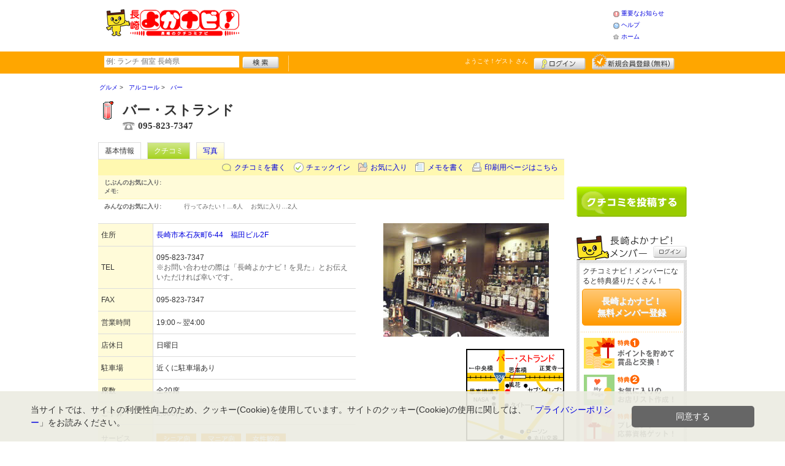

--- FILE ---
content_type: text/html; charset=UTF-8
request_url: https://www.nagasaki-yokanavi.net/shop/shop.shtml?s=999&ref=gplus
body_size: 36306
content:
<!DOCTYPE html>
<html id="">
<head>
<meta charset="UTF-8" />
<meta http-equiv="Pragma" content="no-cache">
<meta http-equiv="Cache-Control" content="no-cache">
<meta http-equiv="Expires" content="0">
<meta name="format-detection" content="telephone=no" />
<meta name="twitter:card" content="summary_large_image">
<meta name="robots" content="max-image-preview:large">

<title>バー・ストランド - アルコール・バー / 浜町・銅座 - 長崎よかナビ！</title>
<meta name="keywords" content="バー・ストランド,バー・ストランド,バー,浜町・銅座" />
<meta name="description" content="バーテンダーの腕は全国ジュニアコンクール長崎代表の実力です。 (バー/長崎県長崎市本石灰町6-44　福田ビル2F)" />
<link rel="canonical" href="https://www.nagasaki-yokanavi.net/shop/shop.shtml?s=999"/>

<script src="/common/lib/modernizr-3.0.0.js"></script>
<script src="//ajax.googleapis.com/ajax/libs/jquery/1.7.1/jquery.min.js"></script>
<script src="//ajax.googleapis.com/ajax/libs/jqueryui/1.8/jquery-ui.min.js"></script>
<link type="text/css" href="/common/js/jquery_ui/locomill/jquery-ui-1.8.custom.css" rel="stylesheet" />

<link href="/common/css/pc/nagasaki-yokanavi.css?202502181304" rel="stylesheet">

<script src="/common/js/locomill.js?20190226"></script>

<meta property="og:title" content="バー・ストランド - バー / 浜町・銅座 - 長崎よかナビ！" />
<meta property="og:type" content="restaurant" />
<meta property="og:url" content="https://www.nagasaki-yokanavi.net/shop/shop.shtml?s=999" />
<meta property="og:site_name" content="長崎よかナビ！" />
<meta property="og:image" content="https://www.nagasaki-yokanavi.net/images/A00000999.jpg?1234174144" />
<meta property="og:description" content="バーテンダーの腕は全国ジュニアコンクール長崎代表の実力です。 (バー/長崎県長崎市本石灰町6-44　福田ビル2F)" />
<meta property="og:latitude" content="32.7424364" />
<meta property="og:longitude" content="129.8800364" />

<script type="application/ld+json">
{
    "@context": "http://schema.org",
    "@type": "LocalBusiness",
    "@id": "https://www.nagasaki-yokanavi.net/shop/shop.shtml?s=999",
    "url": "https://www.nagasaki-yokanavi.net/shop/shop.shtml?s=999",
    "name": "バー・ストランド",
    "image": "https://nagasaki-yokanavi.net/images/A00000999.jpg?1234174144",
    "description": "バーテンダーの腕は全国ジュニアコンクール長崎代表の実力です。",
    "telephone": "095-823-7347",
    "openingHoursSpecification": [{
        "@type": "OpeningHoursSpecification",
        "opens": "19:00",
        "closes": "翌4:00",
        "dayOfWeek":["Monday","Tuesday","Wednesday","Thursday","Friday","Saturday"]
    }],
    "priceRange": "2,000",
    "geo": {
        "@type": "GeoCoordinates",
        "latitude": 32.7424364,
        "longitude": 129.8800364
    },
    "address": {
        "@type": "PostalAddress",
        "streetAddress": "本石灰町6-44　福田ビル2F ",
        "addressLocality": "長崎市",
        "addressRegion": "長崎県",
        "postalCode": "8500901",
        "addressCountry": "JP"
    }
}
</script>

<script>
  window.dataLayer = window.dataLayer || [];
  dataLayer.push({"is_login": "0"})
</script>
<!-- Google Tag Manager -->
<script>(function(w,d,s,l,i){w[l]=w[l]||[];w[l].push({'gtm.start':
new Date().getTime(),event:'gtm.js'});var f=d.getElementsByTagName(s)[0],
j=d.createElement(s),dl=l!='dataLayer'?'&l='+l:'';j.async=true;j.src=
'https://www.googletagmanager.com/gtm.js?id='+i+dl;f.parentNode.insertBefore(j,f);
})(window,document,'script','dataLayer','GTM-54WL4BG');</script>
<!-- End Google Tag Manager -->

<script async src="https://pagead2.googlesyndication.com/pagead/js/adsbygoogle.js?client=ca-pub-4772023884686298" crossorigin="anonymous"></script>
<script async src="https://securepubads.g.doubleclick.net/tag/js/gpt.js"></script>
<script>
  window.googletag = window.googletag || {cmd: []};
  googletag.cmd.push(function() {
    googletag.defineSlot('/62532913/s_nagasakiyokanavi_320x50_kijiue_27215', [320, 50], 'div-gpt-ad-1595299405025-0').addService(googletag.pubads());
    googletag.defineSlot('/62532913/s_nagasakiyokanavi_320x50_overlay_27215', [320, 50], 'div-gpt-ad-1595299441232-0').addService(googletag.pubads());
    googletag.pubads().enableSingleRequest();
    googletag.enableServices();
  });
</script>

</head>
<body id="body" class="">
<!-- Google Tag Manager (noscript) -->
<noscript><iframe src="https://www.googletagmanager.com/ns.html?id=GTM-54WL4BG"
height="0" width="0" style="display:none;visibility:hidden"></iframe></noscript>
<!-- End Google Tag Manager (noscript) -->



<div id="wrapper">





<header id="cmn-header">
	<p class="h-logo"><a href="/"><img src="/images_c/custom/nagasaki-yokanavi/logo.png?1423789212" alt="長崎よかナビ！"></a></p>
	<aside class="ads-container"><div class="adsContent Header"><!-- PCHeader -->
<ins class="adsbygoogle"
     style="display:inline-block;width:468px;height:60px"
     data-ad-client="ca-pub-4772023884686298"
     data-ad-slot="9845997171"></ins>
<script>
     (adsbygoogle = window.adsbygoogle || []).push({});
</script></div></aside>
	<nav class="nav-sub">
		<ul>
			<li class="n04"><a href="/is.shtml/infomation/">重要なお知らせ</a></li>
			<li class="n02"><a href="/help/">ヘルプ</a></li>
			<li class="n03"><a href="/">ホーム</a></li>
		</ul>
	</nav>
</header>

<nav id="nav-global">
	<div class="wrap960">
		<div class="search-form-container">
		  <form action="/shop/#search-result" data-type="pc_header">
			<input name="q" type="search" class="search-field" maxlength="20" placeholder="例: ランチ 個室 長崎県" speech x-webkit-speech>
			<input type="image" src="/common/images/btn_search.png" alt="検索">
		  </form>
		</div>

		<p class="nickname reg"><a href="/member/">ようこそ！<span>ゲスト</span> さん</a></p>
		<ul class="btns reg">
			<li class="login hvr"><a href="/member/login.shtml">ログイン</a></li>
			<li class="register hvr"><a href="/member/">新規メンバー登録</a></li>
		</ul>
	</div>
</nav>

<div id="container">


<div id="content-main">


<main>


<div class="topicpath-container">
<div class="topicpaths">
<ol class="topicpath primary" itemscope="itemscope" itemtype="http://schema.org/BreadcrumbList">
<li class="first" itemprop="itemListElement" itemscope="itemscope" itemtype="http://schema.org/ListItem"><a href="https://www.nagasaki-yokanavi.net/shop/categories.shtml?c1=1" itemprop="item"><span itemprop="name">グルメ</span></a><meta itemprop="position" content="1" /></li>
<li class="" itemprop="itemListElement" itemscope="itemscope" itemtype="http://schema.org/ListItem"><a href="https://www.nagasaki-yokanavi.net/shop/categories.shtml?c2=6" itemprop="item"><span itemprop="name">アルコール</span></a><meta itemprop="position" content="2" /></li>
<li class="last" itemprop="itemListElement" itemscope="itemscope" itemtype="http://schema.org/ListItem"><a href="https://www.nagasaki-yokanavi.net/shop/?search_category=c3_22" itemprop="item"><span itemprop="name">バー</span></a><meta itemprop="position" content="3" /></li>
</ol>
</div>
</div>


<article>

<header id="header-shop">


<p class="shop-category"><img src="/images_c/shop/icon/cat2_6.gif?1206409176" alt="バー"></p>
<div class="shopname-box">
<p id="shop-namekana" class="notranslate show-translate">バー・ストランド</p>
<h1>バー・ストランド</h1>
<p class="shoptel">095-823-7347</p></div>


<nav>
  <dl id="shop-nav">
    <dt>ページナビゲーション</dt>
    <dd>
      <ul class="tab roll clearfix">
        <li class="on"><a href="/shop/shop.shtml?s=999" id="tab-basic"><h2>基本情報</h2></a></li>

        <li class="c-point"><a href="/shop/shop.shtml?s=999#kuchikomi">クチコミ</a></li>






        <li><a href="/shop/shop_photo.shtml?s=999">写真</a></li>



      </ul>
    </dd>
  </dl>
</nav>

<nav class="nav-operation">
  <ul>
    <li id="grape"><a href="/shop/kuchikomi_post.shtml?s=999&e=0">クチコミを書く</a></li>
    <li id="checkin"><span class="pointer" class="" onclick="location.href='https://www.nagasaki-yokanavi.net/member/login.shtml?rdr=%2Fshop%2Fshop.shtml%3Fs%3D999'">チェックイン</span></li>
    <li id="fav"><span class="pointer" class="" onclick="location.href='https://www.nagasaki-yokanavi.net/member/login.shtml?rdr=%2Fshop%2Fshop.shtml%3Fs%3D999'">お気に入り</span></li>
    <li id="memo"><span class="pointer" class="" onclick="location.href='https://www.nagasaki-yokanavi.net/member/login.shtml?rdr=%2Fshop%2Fshop.shtml%3Fs%3D999'">メモを書く</span></li>
    <li id="print"><div class="view"><span onClick="redirect('/shop/shop.shtml/print?s=999','_blank')" class="pointer">印刷用ページはこちら</span></div></li>
  </ul>
</nav>

<section class="edit-myfavorite">
  <dl id="editFieldShoptag">
    <dt>じぶんのお気に入り:</dt>
    <dd>
      <ul id="favTagList999" class="favTagList">
      </ul>
    </dd>
  </dl>
  <div class="edit-memo">
    <span class="f-bld">メモ:&nbsp;</span>
  </div>
</section>

<dl class="allfavorite">
  <dt>みんなのお気に入り:</dt>
  <dd>
    <ul class="favTagList">
      <li>行ってみたい！…<span class="num-fav">6人</span></li>
      <li>お気に入り…<span class="num-fav">2人</span></li>
    </ul>
    <p></p>
  </dd>
</dl>

<div id="shoptagsWindow" style="display:none;">

  <form>
    <ul class="cmn-popup-chkbox">
      <li><input type="checkbox" name="tag_id[]" value="1" id="ShoplistTags_1"  style="display:;">
        <label for="ShoplistTags_1" class="fortags">行ってみたい！</label></li>
      <li><input type="checkbox" name="tag_id[]" value="2" id="ShoplistTags_2"  style="display:;">
        <label for="ShoplistTags_2" class="fortags">お気に入り</label></li>
      <li><input type="checkbox" name="tag_id[]" value="3" id="ShoplistTags_3"  style="display:;">
        <label for="ShoplistTags_3" class="fortags">行きつけ</label></li>
      <li><input type="checkbox" name="tag_id[]" value="4" id="ShoplistTags_4"  style="display:;">
        <label for="ShoplistTags_4" class="fortags">とっておき</label></li>
      <li><input type="checkbox" name="tag_id[]" value="5" id="ShoplistTags_5"  style="display:;">
        <label for="ShoplistTags_5" class="fortags">おススメ☆</label></li>
      <li><input type="checkbox" name="tag_id[]" value="6" id="ShoplistTags_6"  style="display:;">
        <label for="ShoplistTags_6" class="fortags">ランチ</label></li>
      <li><input type="checkbox" name="tag_id[]" value="7" id="ShoplistTags_7"  style="display:;">
        <label for="ShoplistTags_7" class="fortags">飲み会</label></li>
      <li><input type="checkbox" name="tag_id[]" value="8" id="ShoplistTags_8"  style="display:;">
        <label for="ShoplistTags_8" class="fortags">デート</label></li>
      <li><input type="checkbox" name="tag_id[]" value="9" id="ShoplistTags_9"  style="display:;">
        <label for="ShoplistTags_9" class="fortags">接待</label></li>
      <li><input type="checkbox" name="tag_id[]" value="10" id="ShoplistTags_10"  style="display:;">
        <label for="ShoplistTags_10" class="fortags">趣味</label></li>
      <li><input type="checkbox" name="tag_id[]" value="11" id="ShoplistTags_11"  style="display:;">
        <label for="ShoplistTags_11" class="fortags">ママにやさしい</label></li>
      <li><input type="checkbox" name="tag_id[]" value="12" id="ShoplistTags_12"  style="display:;">
        <label for="ShoplistTags_12" class="fortags">子どもがよろこぶ</label></li>
      <li><input type="checkbox" name="tag_id[]" value="13" id="ShoplistTags_13"  style="display:;">
        <label for="ShoplistTags_13" class="fortags">お財布にやさしい</label></li>
      <li><input type="checkbox" name="tag_id[]" value="14" id="ShoplistTags_14"  style="display:;">
        <label for="ShoplistTags_14" class="fortags">コストパフォーマンス</label></li>
      <li><input type="checkbox" name="tag_id[]" value="15" id="ShoplistTags_15"  style="display:;">
        <label for="ShoplistTags_15" class="fortags">クーポン</label></li>
      <li><input type="checkbox" name="tag_id[]" value="16" id="ShoplistTags_16"  style="display:;">
        <label for="ShoplistTags_16" class="fortags">ヘルシー系</label></li>
      <li><input type="checkbox" name="tag_id[]" value="17" id="ShoplistTags_17"  style="display:;">
        <label for="ShoplistTags_17" class="fortags">がっつり系</label></li>
      <li><input type="checkbox" name="tag_id[]" value="18" id="ShoplistTags_18"  style="display:;">
        <label for="ShoplistTags_18" class="fortags">接客◎</label></li>
      <li><input type="checkbox" name="tag_id[]" value="19" id="ShoplistTags_19"  style="display:;">
        <label for="ShoplistTags_19" class="fortags">大勢で</label></li>
      <li><input type="checkbox" name="tag_id[]" value="20" id="ShoplistTags_20"  style="display:;">
        <label for="ShoplistTags_20" class="fortags">ひとりで</label></li>
      <li><input type="checkbox" name="tag_id[]" value="21" id="ShoplistTags_21"  style="display:;">
        <label for="ShoplistTags_21" class="fortags">ペットと</label></li>
      <li><input type="checkbox" name="tag_id[]" value="22" id="ShoplistTags_22"  style="display:;">
        <label for="ShoplistTags_22" class="fortags">隠れ家的</label></li>
      <li><input type="checkbox" name="tag_id[]" value="23" id="ShoplistTags_23"  style="display:;">
        <label for="ShoplistTags_23" class="fortags">オシャレ</label></li>
      <li><input type="checkbox" name="tag_id[]" value="24" id="ShoplistTags_24"  style="display:;">
        <label for="ShoplistTags_24" class="fortags">癒される</label></li>
      <li><input type="checkbox" name="tag_id[]" value="25" id="ShoplistTags_25"  style="display:;">
        <label for="ShoplistTags_25" class="fortags">長崎県名物</label></li>
      <li><input type="checkbox" name="tag_id[]" value="26" id="ShoplistTags_26"  style="display:;">
        <label for="ShoplistTags_26" class="fortags">手土産</label></li>
      <li><input type="checkbox" name="tag_id[]" value="27" id="ShoplistTags_27"  style="display:;">
        <label for="ShoplistTags_27" class="fortags">春</label></li>
      <li><input type="checkbox" name="tag_id[]" value="28" id="ShoplistTags_28"  style="display:;">
        <label for="ShoplistTags_28" class="fortags">夏</label></li>
      <li><input type="checkbox" name="tag_id[]" value="29" id="ShoplistTags_29"  style="display:;">
        <label for="ShoplistTags_29" class="fortags">秋</label></li>
      <li><input type="checkbox" name="tag_id[]" value="30" id="ShoplistTags_30"  style="display:;">
        <label for="ShoplistTags_30" class="fortags">冬</label></li>
    </ul>
  </form>
</div>


</header>



<!-- ここから -->



<!-- Shops -->
<div class="basic-info">
  <table class="cmn-table" summary="バー・ストランド 基本情報">
<!-- 基本情報 -->
    <tr>
      <th>住所</th>
      <td>
        <a href="/logs/jump.shtml?shop_id=999&scene=8" target="_blank" rel="noopener">
          <span class="adr show-translate">
            <span class="locality">本石灰町6-44　福田ビル2F, </span>
            <span class="locality">Nagasaki-shi, </span>
            <span class="locality">Nagasaki<br></span>
            <span class="postal-code" style="display:none;">850-0901</span>
          </span>
          <span class="adr notranslate sub-ja" itemprop="address">
            <span class="postal-code" style="display:none;" itemprop="postal-code" id="shop-postal-code">850-0901</span>
            <span class="locality" itemprop="locality" id="shop-address">長崎市本石灰町6-44　福田ビル2F</span>
          </span>
        </a>
      </td>
    </tr>
    <tr>
      <th>TEL</th>
      <td>
        <span class="tel" itemprop="tel" id="shop-phone">095-823-7347</span><br>
        <p class="fs-08 gray">※お問い合わせの際は「長崎よかナビ！を見た」とお伝えいただければ幸いです。</p>
      </td>
    </tr>
    <tr>
      <th>FAX</th>
      <td>095-823-7347</td>
    </tr>
    <tr>
      <th>営業時間</th>
      <td>
        <div id="shop-hour11">19:00～翌4:00</div>
      </td>
    </tr>
    <tr>
      <th>店休日</th>
      <td>
        <span id="shop-holiday">日曜日</span>
      </td>
    </tr>
    <tr>
      <th>駐車場</th>
      <td><div>近くに駐車場あり</div></td>
    </tr>
    <tr>
      <th>席数</th>
      <td>全20席</td>
    </tr>
    <tr>
      <th>ご予算</th>
      <td>
        <span id="shop-price1">
2,000円          ～
        </span>
      </td>
    </tr>
    <tr>
      <th>サービス</th>
      <td><img src="/images_c/shop/icon/icon_20.gif" alt="シニア向" width="65" height="17"><img src="/images_c/shop/icon/icon_21.gif" alt="マニア向" width="65" height="17"><img src="/images_c/shop/icon/icon_22.gif" alt="女性歓迎" width="65" height="17"></td>
    </tr>
<!-- //基本情報 -->
  </table>
</div>

<div class="detail-info">
  <div id="photo">
    <img src="/images/A00000999.jpg?1234174144" alt="" border="0" width="270" height="185" class="photo" itemprop="photo" >
  </div>
  <div id="map" class="mg-b-20">
    <img src="/images/A00000999map.gif?1234413918" alt="" border="0" width="160" height="150" >
    <p><a href="/logs/jump.shtml?shop_id=999&scene=9" target="_blank" rel="noopener" class="cmn-btn-main slim mt5">このお店・スポットの詳しい地図をみる</a></p>
  </div>


  <div id="shopTab_box">
    <h3 class="cmn-title2 f-nml">このお店・スポットが掲載されているMAP</h3>
    <ul class="cmn-list">
      <li><a href="/shop/shop_group.shtml?g=10">おひとりさまにオススメ!(長崎市周辺エリア)</a></li>
    </ul>
  </div>


<!-- //div.detail-info -->
</div>


<div id="recommend-item" class="mg-b-20">
  <h3 class="cmn-title2">オススメ</h3>
  <table class="cmn-table">
    <tr>
      <th><span id="osusume-content1">季節のフルーツを使ったカクテル</span></th>
      <td><span id="osusume-price1">1,000円～</span></td>
    </tr>
    <tr>
      <th><span id="osusume-content2">シングルモルト(約100種)</span></th>
      <td><span id="osusume-price2">800円～</span></td>
    </tr>
    <tr>
      <th><span id="osusume-content3">手間暇かけたおすすめフード</span></th>
      <td><span id="osusume-price3">600円～</span></td>
    </tr>
  </table>
</div>

<div id="message" class="mg-b-20">
  <h3 class="cmn-title2">お店・スポットからのメッセージ</h3>
  <p id="shop-comment">思案橋電停近く、お花やさんの隣のビル2Fです。お1人でじっくり飲みたい方や女性のお客様を中心にご好評いただいています。バーテンダーの腕は全国ジュニアコンクール長崎代表の実力です。ぜひ一度遊びにいらしてください。</p>
  <hr />
</div>


<a name="anc-coupon" id="anc-coupon"></a>












<div id="kuchikomi">
<a name="=grapevine"></a>
<h3 class="cmn-title2">おすすめのクチコミ&nbsp;
（<span class="count">1</span> 件）
</h3>






<dl id="recommender">
<dt>このお店・スポットの推薦者</dt>
<dd>
  <figure><a href="/member/introduce.shtml?id=8" style="background-image:url(/common/images/no_avatar.png);">
    <img src="/common/images/no_avatar.png?1555399440" alt="シーサー" border="0" width="20" height="20" >
  </a></figure>
  <div>
    <a href="/member/introduce.shtml?id=8">シーサー</a>&nbsp;さん
    （男性/長崎市/40代/Lv.4）&nbsp;<span class="f-s10 lgray">(投稿：2009/02/09&nbsp;&nbsp;掲載：2009/02/09)</span>
  </div>
</dd>
</dl>
<div class="reviews" id="grapevine-container">

<script src="/common/js/lightbox/jquery.lightbox-0.5.js" type="text/javascript"></script>
<link href="/common/css/lightbox/jquery.lightbox-0.5.css" rel="stylesheet" type="text/css" media="screen" />
<script type="text/javascript">
    $(function() {
        $('.g_photo').lightBox();
    });
</script>

<ul class="list-kuchikomi">

<li id="g1750" class="kuchikomi-block mid8">
  <div>
	<div class="r_contents">
      <div class="name">
        <figure><a href="/member/introduce.shtml?id=8" style="background-image:url(/common/images/no_avatar.png);">
          <img src="/common/images/no_avatar.png?1555399440" alt="シーサー" border="0" width="20" height="20" >
        </a></figure>
        <div>
          <a href="/member/introduce.shtml?id=8">シーサー</a>&nbsp;さん&nbsp;
          （男性/長崎市/40代/Lv.4）
        </div>
      </div>



      <p>
        気さくなマスターと若い店員さんのサービスが素晴らしい。行き届いた気遣いに感謝です。ここのカレーは絶品ですよ。
        <span class="f-s10 lgray">
          （投稿:2009/02/09
          &nbsp;&nbsp;掲載：2009/02/09）
        </span>
      </p>



    </div>
  </div>

  <div class="cmn-wrap-good" id="good_area_1750">
    <div class="wrap-lft">
      <span class="pd-t-5">このクチコミに</span>
      <span onclick="location.href='https://www.nagasaki-yokanavi.net/member/login.shtml?rdr=%2Fshop%2Fshop.shtml%3Fs%3D999'" class="btn hvr"><img src="/common/images/btn_good.png" alt="“ぐっ”ときた" width="80" height="27" /></span>
    </div>
    <span class="num-good">現在：<span id="good_1750">0</span>人</span>
  </div>

</li>

</ul>

</div>


<p class="cl-both cmn-note mg-b-20">※クチコミ情報はユーザーの主観的なコメントになります。<br>これらは投稿時の情報のため、変更になっている場合がございますのでご了承ください。</p>

</div>

<script type="text/javascript" src="/common/js/mypage.js"></script>
<script>
  GrapevinePagination = {
	page:2,
	next: function (element) {
		page = this.page;
		r=$.get('/api/grapevine.php', {'shop_id': '999', 'gword': '', page: page},function(a, b ,c){
            $("#grapevine-container").append(a.contents);
            if (!a.isNext) {
               $(".nextGrapevine").hide();
            }
		});
		this.page ++;
	}
  }
$(".nextGrapevine").click(function(){GrapevinePagination.next('grapevine-container')});
</script>

<p class="cmn-btn cmn-btn02 mg-b-20"><a href="/shop/kuchikomi_post.shtml?s=999&e=0">このお店・スポットのクチコミを書く</a></p>

<footer class="operation-area operation-area-pc">
<!-- 操作エリア -->
  <ul class="express">
    <li class="report"><a href="/contact/?type=report&s=999">このお店・スポットの情報変更や閉店・移転を報告</a></li>
  </ul>
  <dl id="permalink-anchor">
    <dt>お店・スポット情報をブログにはる</dt>
    <dd><input id="permalink_input" type="input" value="&lt;a href=&quot;https://www.nagasaki-yokanavi.net/shop/shop.shtml?s=999&quot; target=&quot;_blank&quot; &gt;バー・ストランド - 長崎よかナビ！&lt;/a&gt;" onclick="this.select();"></dd>
  </dl>
  <div class="line">
    <div class="share">
      <p class="mg-b-5"><span class="gray">■</span>このお店・スポットを共有する</p>
      <div id="fb-root"></div>
      <script>(function(d, s, id) {
        var js, fjs = d.getElementsByTagName(s)[0];
        if (d.getElementById(id)) return;
        js = d.createElement(s); js.id = id;
        js.src = "//connect.facebook.net/ja_JP/all.js#xfbml=1";
        fjs.parentNode.insertBefore(js, fjs);
        }(document, 'script', 'facebook-jssdk'));</script>
      <div class="fb-share-button mg-b-5" data-href="https://www.nagasaki-yokanavi.net/shop/shop.shtml?s=999&ref=fb" data-layout="button" data-size="small"><a target="_blank" href="https://www.facebook.com/sharer/sharer.php?u=https%3A%2F%2Fwww.nagasaki-yokanavi.net%2Fshop%2Fshop.shtml%3Fs%3D999%26ref%3Dfb" class="fb-xfbml-parse-ignore">シェア</a></div>
      <div class="mg-b-5"><a href="https://twitter.com/share" class="twitter-share-button" data-url="https://www.nagasaki-yokanavi.net/shop/shop.shtml?s=999&ref=tw" data-lang="ja" data-text="バー・ストランド - 長崎よかナビ！">ツイート</a><script>!function(d,s,id){var js,fjs=d.getElementsByTagName(s)[0];if(!d.getElementById(id)){js=d.createElement(s);js.id=id;js.src="//platform.twitter.com/widgets.js";fjs.parentNode.insertBefore(js,fjs);}}(document,"script","twitter-wjs");</script></div>
      <div class="g-plusone" data-size="medium" data-annotation="inline" data-width="1" data-href="https://www.nagasaki-yokanavi.net/shop/shop.shtml?s=999&ref=gplus"></div>
    </div>
    <div class="mobile">
      <div class="txt">
        <p class="mg-b-5"><span class="gray">■</span>このお店・スポットをモバイルでみる</p>
        <p>読取機能付きのモバイルなら、右のバーコードから簡単にアクセス！<br>便利に店舗情報を持ち歩こう！</p></div>
      <p class="qr"><img src="/images/A00000999qr.png?1234174148" alt="モバイル版バーコード" border="0" width="82" height="82" ></p>
    </div>
  </div>
<!-- //操作エリア -->
</footer>

</article>

<section class="vicinity">
  <h4 class="cmn-title2">このお店・スポットをお気に入りしている人はこちらも見ています</h4>
  <ul class="cmn-list-photo cmn-list-photo4">
    <li>
      <p><a href="/shop/shop.shtml?s=856"><img src="/images/A00000856s.jpg?1333587987" alt="" border="0" width="116" height="80" ></a></p>
      <p><a href="/shop/shop.shtml?s=856">しまばら水屋敷</a></p>
      <p>カフェ・喫茶店</p>
    </li>
    <li>
      <p><a href="/shop/shop.shtml?s=127"><img src="/images/A00000127s.jpg?1259104935" alt="" border="0" width="117" height="80" ></a></p>
      <p><a href="/shop/shop.shtml?s=127">ブーランジェリー コナ</a></p>
      <p>パン</p>
    </li>
    <li>
      <p><a href="/shop/shop.shtml?s=353"><img src="/images/A00000353s.jpg?1333587983" alt="" border="0" width="116" height="80" ></a></p>
      <p><a href="/shop/shop.shtml?s=353">スペイン菓子 サン・オノフレ</a></p>
      <p>洋菓子</p>
    </li>
    <li>
      <p><a href="/shop/shop.shtml?s=1769"><img src="/images/A00001769s.jpg?1266971804" alt="" border="0" width="117" height="80" ></a></p>
      <p><a href="/shop/shop.shtml?s=1769">みろくや長崎空港店</a></p>
      <p>食品</p>
    </li>
  </ul>
</section>

<section class="vicinity">
  <h4 class="cmn-title2">周辺のお店・スポット</h4>
  <ul class="cmn-list-photo cmn-list-photo4">
    <li>
      <p><a href="/shop/shop.shtml?s=2402"><img src="/images/A00002402s.jpg?1297818082" alt="" border="0" width="116" height="80" ></a></p>
      <p><a href="/shop/shop.shtml?s=2402">思案橋駐車場</a></p>
      <p>暮らしの役立ち情報</p>
    </li>
    <li>
      <p><a href="/shop/shop.shtml?s=896"><img src="/images/A00000896s.jpg?1333587987" alt="" border="0" width="116" height="80" ></a></p>
      <p><a href="/shop/shop.shtml?s=896">雑魚屋 長崎思案橋店</a></p>
      <p>居酒屋</p>
    </li>
    <li>
      <p><a href="/shop/shop.shtml?s=1444"><img src="/images/A00001444s.jpg?1253236819" alt="" border="0" width="117" height="80" ></a></p>
      <p><a href="/shop/shop.shtml?s=1444">しあんばし一二三亭</a></p>
      <p>郷土料理</p>
    </li>
    <li>
      <p><a href="/shop/shop.shtml?s=1009"><img src="/images/A00001009s.jpg?1235353173" alt="" border="0" width="117" height="80" ></a></p>
      <p><a href="/shop/shop.shtml?s=1009">Deme&#039;s Duck Soup</a></p>
      <p>バー</p>
    </li>
  </ul>
</section>

<!-- //ここまで -->

<script type="text/javascript" src="/common/js/jquery/jquery.editinplace.min.js"></script>
<script type="text/javascript" src="/common/js/shop.js?202502181304"></script>

</main>

</div>

<section id="sidebar-global">

	<aside class="mg-b-20 hvr"><div class="adsContent SideBar"><!-- ［PC］SideBar 180x150 -->
<ins class="adsbygoogle"
     style="display:inline-block;width:180px;height:150px"
     data-ad-client="ca-pub-4772023884686298"
     data-ad-slot="8360757663"></ins>
<script>
     (adsbygoogle = window.adsbygoogle || []).push({});
</script></div></aside>

	<p id="btn-grape" class="hvr"><a href="/shop/kuchikomi_post.shtml">クチコミを書く</a></p>

	<section id="member-info">
	<dl class="member-box">
		<dt>長崎よかナビ！メンバー</dt>
		<dd class="cmn-bg-shadow cmn-border">
		<div>
		<p class="pd-5">クチコミナビ！メンバーになると特典盛りだくさん！</p>
		<p class="btn-member mg-b-10 hvr"><a href="/member/">長崎よかナビ！<br>無料メンバー登録</a></p>
		<div class="privileges">
		<ul>
		<li>特典1　ポイントを貯めて賞品と交換！</li>
		<li>特典2　お気に入りのお店・スポットリスト作成！</li>
		<li>特典3　プレゼント応募資格ゲット！</li>
		</ul>
		<p class="t-a-center"><a href="/member/">[→メンバー特典の詳細をみる]</a></p>
		</div>
		</div>
		<nav id="member-nav">
		<ul>
			<li class="off n01"><a href="/member/myshop.shtml">お気に入り</a></li>
			<li class="off n02"><a href="/member/favorite_event.shtml">行きたいイベント</a></li>
			<li class="off n03"><a href="/member/">マイページ</a></li>
			<li class="off n04"><a href="/member/point.shtml">ポイント交換<br>（現在 0ポイント）</a></li>
			<li class="off n05"><a href="/member/">登録情報確認</a></li>
		</ul>
		<p class="btn-login hvr"><a href="/member/login.shtml">ログイン</a></p>
		</nav>
		</dd>
	</dl>

	<div id="checked-shop" class="cmn-bg-shadow cmn-border">
	<dl>
		<dt>最近見たお店・スポット</dt>
		<dd>
		<ul>
		</ul>
		</dd>
	</dl>
	</div>
	</section>



	<aside id="mobile-info" class="cmn-border mg-b-20">
	<dl>
		<dt class="cmn-title-gradient">スマートフォン版</dt>
		<dd class="cmn-bg-shadow">
		<div class="box-line">
		<p class="f-bld">クチコミ数順で並び替えができちゃう！</p>
		<p class="mg-b-5">モバイル端末での検索結果もクチコミ数順で並び替えができちゃうよ☆</p>
		<p class="f-bld">お気に入りのお店・スポットリストを持ち運べる！</p>
		<p class="mg-b-5"><a href="/member/">長崎よかナビ！メンバーに登録</a>すると、お気に入りのお店・スポットリストが作れちゃう。PC・スマートフォン共通だから、いつでもどこでもチェックできるよ♪</p>
		</div>
		<p class="f-bld f-s14 mg-b-5"><a href="/">https://www.nagasaki-yokanavi.net/</a></p>
		<p class="qr"><img src="/themes/custom/nagasaki-yokanavi/common/qr.gif" alt="二次元バーコード" class="cmn-border mgT5"></p>
		</dd>
	</dl>
	</aside>

	<aside id="character" class="cmn-border mg-b-20">
	<dl>
		<dt class="cmn-title-gradient">長崎よかナビ！イメージキャラクター</dt>
		<dd class="cmn-bg-shadow pd-5">
		<a href="/is.shtml/character/" class="hvr"><img src="/themes/custom/nagasaki-yokanavi/common/images/chara.png" alt="長崎よかナビ！イメージキャラクター" class="mgT5"></a>
      </dd>
	</dl>
	</aside>

	<aside id="news-feature" class="mg-b-20">
<div class="adsContent SideBarSponsor_42"><!-- ［PC］SideBarSponsor -->
<ins class="adsbygoogle"
     style="display:block"
     data-ad-client="ca-pub-4772023884686298"
     data-ad-slot="8184064168"
     data-ad-format="auto"
     data-full-width-responsive="true"></ins>
<script>
     (adsbygoogle = window.adsbygoogle || []).push({});
</script></div>
	</aside>

</section><!-- #sidebar-global -->

</div><!-- #container -->

<footer class="cmn-bg-shadow">
	<div class="wrap960">
	<p class="to-top"><a href="#wrapper">▲このページの先頭へ戻る</a></p>
		<nav id="footer-nav">
			<ul>
				<li><a href="/">ホーム</a></li>
                <li><a href="/sitemap/">サイトマップ</a></li>
				<li><a href="/member/login.shtml">ログイン</a></li>
				<li><a href="/shop/kuchikomi_post.shtml">クチコミ投稿</a></li>
				<li><a href="/is.shtml/privacy/">プライバシーポリシー</a></li>
				<li><a href="/help/?req=link">リンク</a></li>
				<li><a href="/rules/">規約</a></li>
				<li><a href="/rules/?company">運営会社</a></li>
				<li><a href="/contact/">長崎よかナビ！へのお問い合せ</a></li>
			</ul>
		</nav>
		<aside id="list-navi">
			<dl>
				<dt>全国のクチコミナビ(R)</dt>
				<dd>
					<ul>
					<li><a target="_blank" rel="noopener" href="https://www.tochinavi.net/">・栃木県「栃ナビ！」</a></li>
					<li><a target="_blank" rel="noopener" href="https://www.higonavi.net/">・熊本県「ひごなび！」</a></li>
					<li><a target="_blank" rel="noopener" href="https://www.shizuoka-navichi.net/">・静岡県「静岡ナビっち！」</a></li>
					<li><a href="/">・長崎県「長崎よかナビ！」</a></li>
					<li><a target="_blank" rel="noopener" href="https://www.fukulabo.net/">・福島県「ふくラボ！」</a></li>
					<li><a target="_blank" rel="noopener" href="https://www.najilabo.net/">・新潟県「なじらぼ！」</a></li>
					<li><a target="_blank" rel="noopener" href="https://www.gifucomi.net/">・岐阜県「ギフコミ！」</a></li>
					<li><a target="_blank" rel="noopener" href="https://www.zukulabo.net/">・長野県中南信地域「ずくラボ！」</a></li>
					<li><a target="_blank" rel="noopener" href="https://www.gunlabo.net/">・群馬県「ぐんラボ！」</a></li>
					<li><a target="_blank" rel="noopener" href="https://www.sanlabo.net/">・香川県「さんラボ！」</a></li>
					<li><a target="_blank" rel="noopener" href="https://www.shonan-navi.net/">・神奈川県「湘南ナビ！」</a></li>
					<li><a target="_blank" rel="noopener" href="https://www.iiranavi.net/">・静岡県「い～らナビ！」</a></li>
					<li><a target="_blank" rel="noopener" href="https://www.kanazawalabo.net/">・石川県「金沢ラボ！」</a></li>
					<li><a target="_blank" rel="noopener" href="https://www.kagobura.net/">・鹿児島県「かごぶら！」</a></li>
					<li><a target="_blank" rel="noopener" href="https://www.saihokunavi.net/">・埼玉県北部地域「彩北なび！」</a></li>
					<li><a target="_blank" rel="noopener" href="https://www.kochidon.net/">・高知県「こうちドン！」</a></li>
					</ul>
				</dd>
			</dl>
		</aside>
		<small class="copyright">(C) HitBit Co.,Ltd. All Rights Reserved.</small>
	</div>
</footer>

<!--[/div id="wrapper"]-->
</div>

<script>!function(d,s,id){var js,fjs=d.getElementsByTagName(s)[0];if(!d.getElementById(id)){js=d.createElement(s);js.id=id;js.src="//platform.twitter.com/widgets.js";fjs.parentNode.insertBefore(js,fjs);}}(document,"script","twitter-wjs");</script>
<script src="https://apis.google.com/js/plusone.js">{lang: 'ja', parsetags: 'explicit'}</script>
<script>gapi.plusone.go();</script>
<div class="cookie-consent">
  <div class="cookie-text">当サイトでは、サイトの利便性向上のため、クッキー(Cookie)を使用しています。サイトのクッキー(Cookie)の使用に関しては、「<a href="/is.shtml/privacy/">プライバシーポリシー</a>」をお読みください。</div>
  <div class="cookie-btn">
    <div class="cookie-agree">同意する</div>
  </div>
</div>
<script src="/common/lib/jquery.cookie.js"></script>
<script type='text/javascript'>
(function() {
  const expire = 365; // 有効期限（日）
  let cc = document.querySelector('.cookie-consent');
  let ca = document.querySelector('.cookie-agree');
  if ($.cookie('cookiePopupFlg') == 'on') {
  } else {
    setTimeout(cookiePopup, 1000);
  }
  ca.addEventListener('click', () => {
    cc.classList.add('cc-hide');
    $.cookie('cookiePopupFlg', 'on', {expires: expire, path: '/'});
  });
  function cookiePopup() {
    if ($('.SpFloating_42').length && $('#shop-navi').length) {
      cc.classList.add('is-show120');
    } else if ($('.SpFloating_42,#shop-navi').length) {
      cc.classList.add('is-show60');
    } else {
      cc.classList.add('is-show');
    }
  }
}());
</script>

</body>
</html>


--- FILE ---
content_type: text/html; charset=utf-8
request_url: https://accounts.google.com/o/oauth2/postmessageRelay?parent=https%3A%2F%2Fwww.nagasaki-yokanavi.net&jsh=m%3B%2F_%2Fscs%2Fabc-static%2F_%2Fjs%2Fk%3Dgapi.lb.en.2kN9-TZiXrM.O%2Fd%3D1%2Frs%3DAHpOoo_B4hu0FeWRuWHfxnZ3V0WubwN7Qw%2Fm%3D__features__
body_size: 163
content:
<!DOCTYPE html><html><head><title></title><meta http-equiv="content-type" content="text/html; charset=utf-8"><meta http-equiv="X-UA-Compatible" content="IE=edge"><meta name="viewport" content="width=device-width, initial-scale=1, minimum-scale=1, maximum-scale=1, user-scalable=0"><script src='https://ssl.gstatic.com/accounts/o/2580342461-postmessagerelay.js' nonce="4sShgGtzABbmARRMRqX7zQ"></script></head><body><script type="text/javascript" src="https://apis.google.com/js/rpc:shindig_random.js?onload=init" nonce="4sShgGtzABbmARRMRqX7zQ"></script></body></html>

--- FILE ---
content_type: text/html; charset=utf-8
request_url: https://www.google.com/recaptcha/api2/aframe
body_size: 269
content:
<!DOCTYPE HTML><html><head><meta http-equiv="content-type" content="text/html; charset=UTF-8"></head><body><script nonce="ZM81a39p27_46_VgxpjVkQ">/** Anti-fraud and anti-abuse applications only. See google.com/recaptcha */ try{var clients={'sodar':'https://pagead2.googlesyndication.com/pagead/sodar?'};window.addEventListener("message",function(a){try{if(a.source===window.parent){var b=JSON.parse(a.data);var c=clients[b['id']];if(c){var d=document.createElement('img');d.src=c+b['params']+'&rc='+(localStorage.getItem("rc::a")?sessionStorage.getItem("rc::b"):"");window.document.body.appendChild(d);sessionStorage.setItem("rc::e",parseInt(sessionStorage.getItem("rc::e")||0)+1);localStorage.setItem("rc::h",'1768833520098');}}}catch(b){}});window.parent.postMessage("_grecaptcha_ready", "*");}catch(b){}</script></body></html>